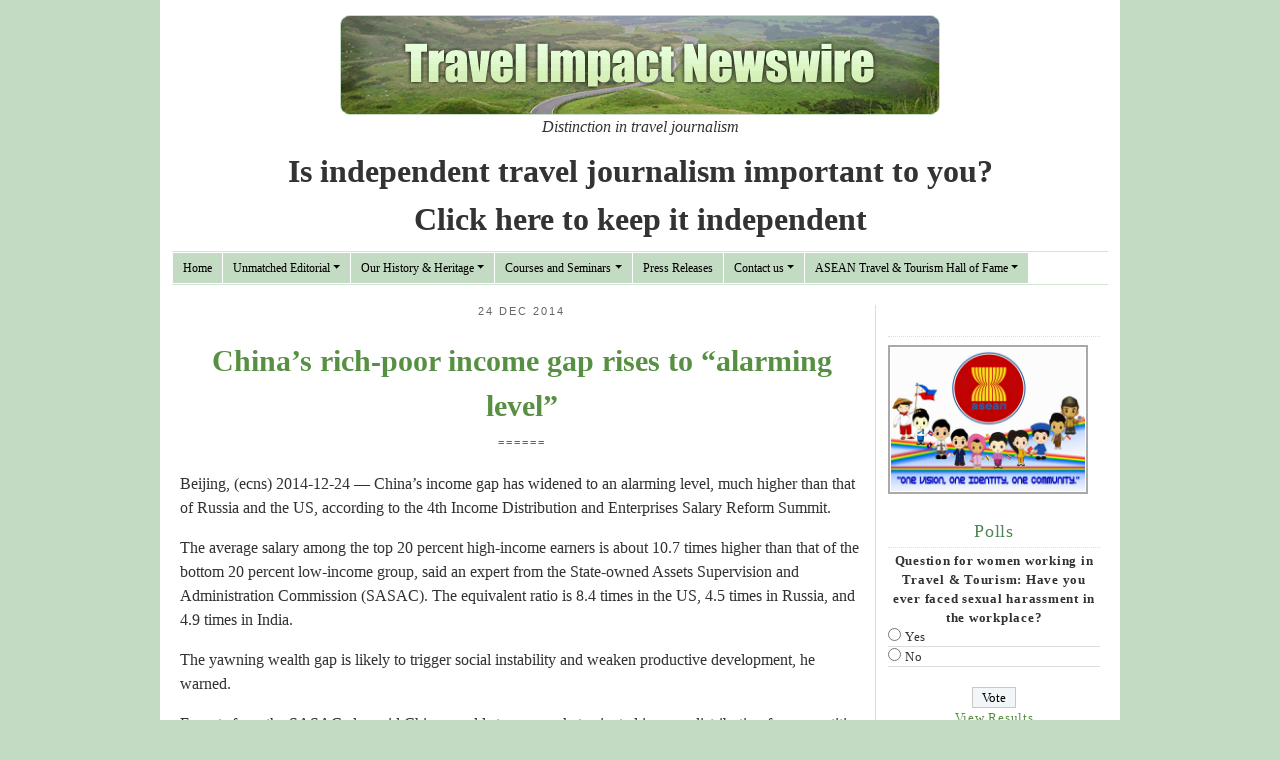

--- FILE ---
content_type: application/javascript
request_url: https://www.travel-impact-newswire.com/wp-content/plugins/google-custom-search/js/gsc.js?ver=6.8.3
body_size: 381
content:
//Javascript for the Dialog box
//$(function(){
jQuery(document).ready(function($) {
		   
	// Dialog			
	$('#dialog').dialog({
		autoOpen: false,
		width: 600,
		height: 500,
		modal: true
	});

	// Dialog Link
	$('#dialog_link').click(function(){
		$('#dialog').dialog('open');
		return false;
	});
	
	//hover states on the static widgets
	$('#dialog_link, ul#icons li').hover(
		function() { $(this).addClass('ui-state-hover'); }, 
		function() { $(this).removeClass('ui-state-hover'); }
	);

});
